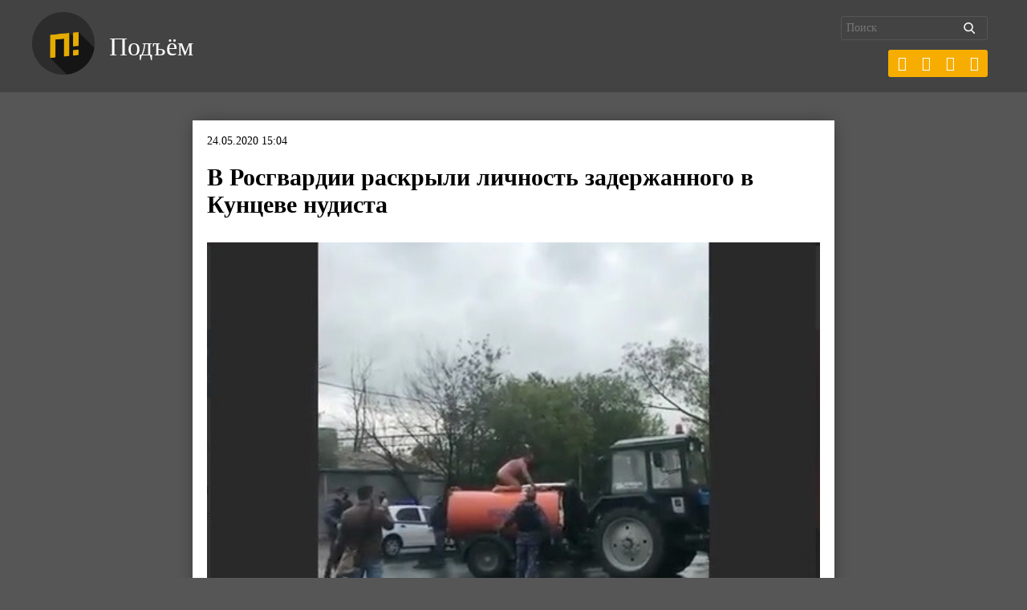

--- FILE ---
content_type: text/html; charset=UTF-8
request_url: https://pdmnews.ru/12698/
body_size: 11693
content:
<!DOCTYPE html>
<html lang="ru-RU">
<head>
	<meta charset="UTF-8">
	<meta name="format-detection" content="telephone=no">
	<meta name="theme-color" content="#1f1f20">
	<meta name="viewport" content="width=device-width, initial-scale=1.0, minimum-scale=1.0, maximum-scale=1.0, user-scalable=no">
	<meta name="yandex-verification" content="0c9be5b2842efb72" />
	<link rel="alternate" type="application/rdf+xml" title="RDF mapping" href="https://pdmnews.ru/feed/rdf/">
	<link rel="pingback" href="https://pdmnews.ru/xmlrpc.php" />
	<link rel="stylesheet" type="text/css" href="https://pdmnews.ru/wp-content/themes/ndg-quantum/css/main.css">
	<link rel="stylesheet" type="text/css" href="https://pdmnews.ru/wp-content/themes/ndg-quantum/style.css">
	 <!--[if lt IE 9]><script src="https://oss.maxcdn.com/html5shiv/3.7.2/html5shiv.min.js"></script>  <script src="https://oss.maxcdn.com/respond/1.4.2/respond.min.js"></script><![endif]-->
	<title>В Росгвардии раскрыли личность задержанного в Кунцеве нудиста - Подъём </title>
	<!-- meta name="description" content="<p>Им оказался 31-летний москвич.</p>
" -->
	<meta name='robots' content='index, follow, max-image-preview:large, max-snippet:-1, max-video-preview:-1' />

	<!-- This site is optimized with the Yoast SEO plugin v26.7 - https://yoast.com/wordpress/plugins/seo/ -->
	<meta name="description" content="Им оказался 31-летний москвич." />
	<link rel="canonical" href="https://pdmnews.ru/12698/" />
	<script type="application/ld+json" class="yoast-schema-graph">{"@context":"https://schema.org","@graph":[{"@type":"Article","@id":"https://pdmnews.ru/12698/#article","isPartOf":{"@id":"https://pdmnews.ru/12698/"},"author":{"name":"redaction","@id":"https://pdmnews.ru/#/schema/person/741678b1ab97099c109a6dd971678ba7"},"headline":"В Росгвардии раскрыли личность задержанного в Кунцеве нудиста","datePublished":"2020-05-24T12:04:28+00:00","dateModified":"2020-05-24T12:04:48+00:00","mainEntityOfPage":{"@id":"https://pdmnews.ru/12698/"},"wordCount":81,"publisher":{"@id":"https://pdmnews.ru/#organization"},"image":{"@id":"https://pdmnews.ru/12698/#primaryimage"},"thumbnailUrl":"https://pdmnews.ru/wp-content/uploads/2020/05/11111-2.jpg","inLanguage":"ru-RU"},{"@type":"WebPage","@id":"https://pdmnews.ru/12698/","url":"https://pdmnews.ru/12698/","name":"В Росгвардии раскрыли личность задержанного в Кунцеве нудиста - Подъём","isPartOf":{"@id":"https://pdmnews.ru/#website"},"primaryImageOfPage":{"@id":"https://pdmnews.ru/12698/#primaryimage"},"image":{"@id":"https://pdmnews.ru/12698/#primaryimage"},"thumbnailUrl":"https://pdmnews.ru/wp-content/uploads/2020/05/11111-2.jpg","datePublished":"2020-05-24T12:04:28+00:00","dateModified":"2020-05-24T12:04:48+00:00","description":"Им оказался 31-летний москвич.","breadcrumb":{"@id":"https://pdmnews.ru/12698/#breadcrumb"},"inLanguage":"ru-RU","potentialAction":[{"@type":"ReadAction","target":["https://pdmnews.ru/12698/"]}]},{"@type":"ImageObject","inLanguage":"ru-RU","@id":"https://pdmnews.ru/12698/#primaryimage","url":"https://pdmnews.ru/wp-content/uploads/2020/05/11111-2.jpg","contentUrl":"https://pdmnews.ru/wp-content/uploads/2020/05/11111-2.jpg","width":551,"height":378},{"@type":"BreadcrumbList","@id":"https://pdmnews.ru/12698/#breadcrumb","itemListElement":[{"@type":"ListItem","position":1,"name":"Главная страница","item":"https://pdmnews.ru/"},{"@type":"ListItem","position":2,"name":"В Росгвардии раскрыли личность задержанного в Кунцеве нудиста"}]},{"@type":"WebSite","@id":"https://pdmnews.ru/#website","url":"https://pdmnews.ru/","name":"Подъём","description":"Новости","publisher":{"@id":"https://pdmnews.ru/#organization"},"potentialAction":[{"@type":"SearchAction","target":{"@type":"EntryPoint","urlTemplate":"https://pdmnews.ru/?s={search_term_string}"},"query-input":{"@type":"PropertyValueSpecification","valueRequired":true,"valueName":"search_term_string"}}],"inLanguage":"ru-RU"},{"@type":"Organization","@id":"https://pdmnews.ru/#organization","name":"Подъём","url":"https://pdmnews.ru/","logo":{"@type":"ImageObject","inLanguage":"ru-RU","@id":"https://pdmnews.ru/#/schema/logo/image/","url":"https://pdmnews.ru/wp-content/uploads/2019/08/logo.png","contentUrl":"https://pdmnews.ru/wp-content/uploads/2019/08/logo.png","width":1056,"height":1056,"caption":"Подъём"},"image":{"@id":"https://pdmnews.ru/#/schema/logo/image/"},"sameAs":["https://x.com/pdmnewsru","https://vk.com/pdm_news","https://t.me/pdmnews"]},{"@type":"Person","@id":"https://pdmnews.ru/#/schema/person/741678b1ab97099c109a6dd971678ba7","name":"redaction","image":{"@type":"ImageObject","inLanguage":"ru-RU","@id":"https://pdmnews.ru/#/schema/person/image/","url":"https://secure.gravatar.com/avatar/cb40ba32cb6a1c5204aa78975998a3629b5a3a0523ef7859f782b373e026608a?s=96&d=mm&r=g","contentUrl":"https://secure.gravatar.com/avatar/cb40ba32cb6a1c5204aa78975998a3629b5a3a0523ef7859f782b373e026608a?s=96&d=mm&r=g","caption":"redaction"},"sameAs":["https://pdmnews.ru"],"url":"https://pdmnews.ru/author/redaction/"}]}</script>
	<!-- / Yoast SEO plugin. -->


<link rel="amphtml" href="https://pdmnews.ru/12698/amp/" /><meta name="generator" content="AMP for WP 1.1.11"/><link rel="alternate" title="oEmbed (JSON)" type="application/json+oembed" href="https://pdmnews.ru/wp-json/oembed/1.0/embed?url=https%3A%2F%2Fpdmnews.ru%2F12698%2F" />
<link rel="alternate" title="oEmbed (XML)" type="text/xml+oembed" href="https://pdmnews.ru/wp-json/oembed/1.0/embed?url=https%3A%2F%2Fpdmnews.ru%2F12698%2F&#038;format=xml" />
<style id='wp-img-auto-sizes-contain-inline-css' type='text/css'>
img:is([sizes=auto i],[sizes^="auto," i]){contain-intrinsic-size:3000px 1500px}
/*# sourceURL=wp-img-auto-sizes-contain-inline-css */
</style>
<link rel='stylesheet' id='dashicons-css' href='https://pdmnews.ru/wp-includes/css/dashicons.min.css?ver=6.9' type='text/css' media='all' />
<link rel='stylesheet' id='post-views-counter-frontend-css' href='https://pdmnews.ru/wp-content/plugins/post-views-counter/css/frontend.css?ver=1.7.0' type='text/css' media='all' />
<style id='wp-block-library-inline-css' type='text/css'>
:root{--wp-block-synced-color:#7a00df;--wp-block-synced-color--rgb:122,0,223;--wp-bound-block-color:var(--wp-block-synced-color);--wp-editor-canvas-background:#ddd;--wp-admin-theme-color:#007cba;--wp-admin-theme-color--rgb:0,124,186;--wp-admin-theme-color-darker-10:#006ba1;--wp-admin-theme-color-darker-10--rgb:0,107,160.5;--wp-admin-theme-color-darker-20:#005a87;--wp-admin-theme-color-darker-20--rgb:0,90,135;--wp-admin-border-width-focus:2px}@media (min-resolution:192dpi){:root{--wp-admin-border-width-focus:1.5px}}.wp-element-button{cursor:pointer}:root .has-very-light-gray-background-color{background-color:#eee}:root .has-very-dark-gray-background-color{background-color:#313131}:root .has-very-light-gray-color{color:#eee}:root .has-very-dark-gray-color{color:#313131}:root .has-vivid-green-cyan-to-vivid-cyan-blue-gradient-background{background:linear-gradient(135deg,#00d084,#0693e3)}:root .has-purple-crush-gradient-background{background:linear-gradient(135deg,#34e2e4,#4721fb 50%,#ab1dfe)}:root .has-hazy-dawn-gradient-background{background:linear-gradient(135deg,#faaca8,#dad0ec)}:root .has-subdued-olive-gradient-background{background:linear-gradient(135deg,#fafae1,#67a671)}:root .has-atomic-cream-gradient-background{background:linear-gradient(135deg,#fdd79a,#004a59)}:root .has-nightshade-gradient-background{background:linear-gradient(135deg,#330968,#31cdcf)}:root .has-midnight-gradient-background{background:linear-gradient(135deg,#020381,#2874fc)}:root{--wp--preset--font-size--normal:16px;--wp--preset--font-size--huge:42px}.has-regular-font-size{font-size:1em}.has-larger-font-size{font-size:2.625em}.has-normal-font-size{font-size:var(--wp--preset--font-size--normal)}.has-huge-font-size{font-size:var(--wp--preset--font-size--huge)}.has-text-align-center{text-align:center}.has-text-align-left{text-align:left}.has-text-align-right{text-align:right}.has-fit-text{white-space:nowrap!important}#end-resizable-editor-section{display:none}.aligncenter{clear:both}.items-justified-left{justify-content:flex-start}.items-justified-center{justify-content:center}.items-justified-right{justify-content:flex-end}.items-justified-space-between{justify-content:space-between}.screen-reader-text{border:0;clip-path:inset(50%);height:1px;margin:-1px;overflow:hidden;padding:0;position:absolute;width:1px;word-wrap:normal!important}.screen-reader-text:focus{background-color:#ddd;clip-path:none;color:#444;display:block;font-size:1em;height:auto;left:5px;line-height:normal;padding:15px 23px 14px;text-decoration:none;top:5px;width:auto;z-index:100000}html :where(.has-border-color){border-style:solid}html :where([style*=border-top-color]){border-top-style:solid}html :where([style*=border-right-color]){border-right-style:solid}html :where([style*=border-bottom-color]){border-bottom-style:solid}html :where([style*=border-left-color]){border-left-style:solid}html :where([style*=border-width]){border-style:solid}html :where([style*=border-top-width]){border-top-style:solid}html :where([style*=border-right-width]){border-right-style:solid}html :where([style*=border-bottom-width]){border-bottom-style:solid}html :where([style*=border-left-width]){border-left-style:solid}html :where(img[class*=wp-image-]){height:auto;max-width:100%}:where(figure){margin:0 0 1em}html :where(.is-position-sticky){--wp-admin--admin-bar--position-offset:var(--wp-admin--admin-bar--height,0px)}@media screen and (max-width:600px){html :where(.is-position-sticky){--wp-admin--admin-bar--position-offset:0px}}

/*# sourceURL=wp-block-library-inline-css */
</style><style id='global-styles-inline-css' type='text/css'>
:root{--wp--preset--aspect-ratio--square: 1;--wp--preset--aspect-ratio--4-3: 4/3;--wp--preset--aspect-ratio--3-4: 3/4;--wp--preset--aspect-ratio--3-2: 3/2;--wp--preset--aspect-ratio--2-3: 2/3;--wp--preset--aspect-ratio--16-9: 16/9;--wp--preset--aspect-ratio--9-16: 9/16;--wp--preset--color--black: #000000;--wp--preset--color--cyan-bluish-gray: #abb8c3;--wp--preset--color--white: #ffffff;--wp--preset--color--pale-pink: #f78da7;--wp--preset--color--vivid-red: #cf2e2e;--wp--preset--color--luminous-vivid-orange: #ff6900;--wp--preset--color--luminous-vivid-amber: #fcb900;--wp--preset--color--light-green-cyan: #7bdcb5;--wp--preset--color--vivid-green-cyan: #00d084;--wp--preset--color--pale-cyan-blue: #8ed1fc;--wp--preset--color--vivid-cyan-blue: #0693e3;--wp--preset--color--vivid-purple: #9b51e0;--wp--preset--gradient--vivid-cyan-blue-to-vivid-purple: linear-gradient(135deg,rgb(6,147,227) 0%,rgb(155,81,224) 100%);--wp--preset--gradient--light-green-cyan-to-vivid-green-cyan: linear-gradient(135deg,rgb(122,220,180) 0%,rgb(0,208,130) 100%);--wp--preset--gradient--luminous-vivid-amber-to-luminous-vivid-orange: linear-gradient(135deg,rgb(252,185,0) 0%,rgb(255,105,0) 100%);--wp--preset--gradient--luminous-vivid-orange-to-vivid-red: linear-gradient(135deg,rgb(255,105,0) 0%,rgb(207,46,46) 100%);--wp--preset--gradient--very-light-gray-to-cyan-bluish-gray: linear-gradient(135deg,rgb(238,238,238) 0%,rgb(169,184,195) 100%);--wp--preset--gradient--cool-to-warm-spectrum: linear-gradient(135deg,rgb(74,234,220) 0%,rgb(151,120,209) 20%,rgb(207,42,186) 40%,rgb(238,44,130) 60%,rgb(251,105,98) 80%,rgb(254,248,76) 100%);--wp--preset--gradient--blush-light-purple: linear-gradient(135deg,rgb(255,206,236) 0%,rgb(152,150,240) 100%);--wp--preset--gradient--blush-bordeaux: linear-gradient(135deg,rgb(254,205,165) 0%,rgb(254,45,45) 50%,rgb(107,0,62) 100%);--wp--preset--gradient--luminous-dusk: linear-gradient(135deg,rgb(255,203,112) 0%,rgb(199,81,192) 50%,rgb(65,88,208) 100%);--wp--preset--gradient--pale-ocean: linear-gradient(135deg,rgb(255,245,203) 0%,rgb(182,227,212) 50%,rgb(51,167,181) 100%);--wp--preset--gradient--electric-grass: linear-gradient(135deg,rgb(202,248,128) 0%,rgb(113,206,126) 100%);--wp--preset--gradient--midnight: linear-gradient(135deg,rgb(2,3,129) 0%,rgb(40,116,252) 100%);--wp--preset--font-size--small: 13px;--wp--preset--font-size--medium: 20px;--wp--preset--font-size--large: 36px;--wp--preset--font-size--x-large: 42px;--wp--preset--spacing--20: 0.44rem;--wp--preset--spacing--30: 0.67rem;--wp--preset--spacing--40: 1rem;--wp--preset--spacing--50: 1.5rem;--wp--preset--spacing--60: 2.25rem;--wp--preset--spacing--70: 3.38rem;--wp--preset--spacing--80: 5.06rem;--wp--preset--shadow--natural: 6px 6px 9px rgba(0, 0, 0, 0.2);--wp--preset--shadow--deep: 12px 12px 50px rgba(0, 0, 0, 0.4);--wp--preset--shadow--sharp: 6px 6px 0px rgba(0, 0, 0, 0.2);--wp--preset--shadow--outlined: 6px 6px 0px -3px rgb(255, 255, 255), 6px 6px rgb(0, 0, 0);--wp--preset--shadow--crisp: 6px 6px 0px rgb(0, 0, 0);}:where(.is-layout-flex){gap: 0.5em;}:where(.is-layout-grid){gap: 0.5em;}body .is-layout-flex{display: flex;}.is-layout-flex{flex-wrap: wrap;align-items: center;}.is-layout-flex > :is(*, div){margin: 0;}body .is-layout-grid{display: grid;}.is-layout-grid > :is(*, div){margin: 0;}:where(.wp-block-columns.is-layout-flex){gap: 2em;}:where(.wp-block-columns.is-layout-grid){gap: 2em;}:where(.wp-block-post-template.is-layout-flex){gap: 1.25em;}:where(.wp-block-post-template.is-layout-grid){gap: 1.25em;}.has-black-color{color: var(--wp--preset--color--black) !important;}.has-cyan-bluish-gray-color{color: var(--wp--preset--color--cyan-bluish-gray) !important;}.has-white-color{color: var(--wp--preset--color--white) !important;}.has-pale-pink-color{color: var(--wp--preset--color--pale-pink) !important;}.has-vivid-red-color{color: var(--wp--preset--color--vivid-red) !important;}.has-luminous-vivid-orange-color{color: var(--wp--preset--color--luminous-vivid-orange) !important;}.has-luminous-vivid-amber-color{color: var(--wp--preset--color--luminous-vivid-amber) !important;}.has-light-green-cyan-color{color: var(--wp--preset--color--light-green-cyan) !important;}.has-vivid-green-cyan-color{color: var(--wp--preset--color--vivid-green-cyan) !important;}.has-pale-cyan-blue-color{color: var(--wp--preset--color--pale-cyan-blue) !important;}.has-vivid-cyan-blue-color{color: var(--wp--preset--color--vivid-cyan-blue) !important;}.has-vivid-purple-color{color: var(--wp--preset--color--vivid-purple) !important;}.has-black-background-color{background-color: var(--wp--preset--color--black) !important;}.has-cyan-bluish-gray-background-color{background-color: var(--wp--preset--color--cyan-bluish-gray) !important;}.has-white-background-color{background-color: var(--wp--preset--color--white) !important;}.has-pale-pink-background-color{background-color: var(--wp--preset--color--pale-pink) !important;}.has-vivid-red-background-color{background-color: var(--wp--preset--color--vivid-red) !important;}.has-luminous-vivid-orange-background-color{background-color: var(--wp--preset--color--luminous-vivid-orange) !important;}.has-luminous-vivid-amber-background-color{background-color: var(--wp--preset--color--luminous-vivid-amber) !important;}.has-light-green-cyan-background-color{background-color: var(--wp--preset--color--light-green-cyan) !important;}.has-vivid-green-cyan-background-color{background-color: var(--wp--preset--color--vivid-green-cyan) !important;}.has-pale-cyan-blue-background-color{background-color: var(--wp--preset--color--pale-cyan-blue) !important;}.has-vivid-cyan-blue-background-color{background-color: var(--wp--preset--color--vivid-cyan-blue) !important;}.has-vivid-purple-background-color{background-color: var(--wp--preset--color--vivid-purple) !important;}.has-black-border-color{border-color: var(--wp--preset--color--black) !important;}.has-cyan-bluish-gray-border-color{border-color: var(--wp--preset--color--cyan-bluish-gray) !important;}.has-white-border-color{border-color: var(--wp--preset--color--white) !important;}.has-pale-pink-border-color{border-color: var(--wp--preset--color--pale-pink) !important;}.has-vivid-red-border-color{border-color: var(--wp--preset--color--vivid-red) !important;}.has-luminous-vivid-orange-border-color{border-color: var(--wp--preset--color--luminous-vivid-orange) !important;}.has-luminous-vivid-amber-border-color{border-color: var(--wp--preset--color--luminous-vivid-amber) !important;}.has-light-green-cyan-border-color{border-color: var(--wp--preset--color--light-green-cyan) !important;}.has-vivid-green-cyan-border-color{border-color: var(--wp--preset--color--vivid-green-cyan) !important;}.has-pale-cyan-blue-border-color{border-color: var(--wp--preset--color--pale-cyan-blue) !important;}.has-vivid-cyan-blue-border-color{border-color: var(--wp--preset--color--vivid-cyan-blue) !important;}.has-vivid-purple-border-color{border-color: var(--wp--preset--color--vivid-purple) !important;}.has-vivid-cyan-blue-to-vivid-purple-gradient-background{background: var(--wp--preset--gradient--vivid-cyan-blue-to-vivid-purple) !important;}.has-light-green-cyan-to-vivid-green-cyan-gradient-background{background: var(--wp--preset--gradient--light-green-cyan-to-vivid-green-cyan) !important;}.has-luminous-vivid-amber-to-luminous-vivid-orange-gradient-background{background: var(--wp--preset--gradient--luminous-vivid-amber-to-luminous-vivid-orange) !important;}.has-luminous-vivid-orange-to-vivid-red-gradient-background{background: var(--wp--preset--gradient--luminous-vivid-orange-to-vivid-red) !important;}.has-very-light-gray-to-cyan-bluish-gray-gradient-background{background: var(--wp--preset--gradient--very-light-gray-to-cyan-bluish-gray) !important;}.has-cool-to-warm-spectrum-gradient-background{background: var(--wp--preset--gradient--cool-to-warm-spectrum) !important;}.has-blush-light-purple-gradient-background{background: var(--wp--preset--gradient--blush-light-purple) !important;}.has-blush-bordeaux-gradient-background{background: var(--wp--preset--gradient--blush-bordeaux) !important;}.has-luminous-dusk-gradient-background{background: var(--wp--preset--gradient--luminous-dusk) !important;}.has-pale-ocean-gradient-background{background: var(--wp--preset--gradient--pale-ocean) !important;}.has-electric-grass-gradient-background{background: var(--wp--preset--gradient--electric-grass) !important;}.has-midnight-gradient-background{background: var(--wp--preset--gradient--midnight) !important;}.has-small-font-size{font-size: var(--wp--preset--font-size--small) !important;}.has-medium-font-size{font-size: var(--wp--preset--font-size--medium) !important;}.has-large-font-size{font-size: var(--wp--preset--font-size--large) !important;}.has-x-large-font-size{font-size: var(--wp--preset--font-size--x-large) !important;}
/*# sourceURL=global-styles-inline-css */
</style>

<style id='classic-theme-styles-inline-css' type='text/css'>
/*! This file is auto-generated */
.wp-block-button__link{color:#fff;background-color:#32373c;border-radius:9999px;box-shadow:none;text-decoration:none;padding:calc(.667em + 2px) calc(1.333em + 2px);font-size:1.125em}.wp-block-file__button{background:#32373c;color:#fff;text-decoration:none}
/*# sourceURL=/wp-includes/css/classic-themes.min.css */
</style>
<link rel='stylesheet' id='siteorigin-panels-front-css' href='https://pdmnews.ru/wp-content/plugins/siteorigin-panels/css/front-flex.min.css?ver=2.33.5' type='text/css' media='all' />
<link rel='stylesheet' id='wpzoom-social-icons-socicon-css' href='https://pdmnews.ru/wp-content/plugins/social-icons-widget-by-wpzoom/assets/css/wpzoom-socicon.css?ver=1765314833' type='text/css' media='all' />
<link rel='stylesheet' id='wpzoom-social-icons-genericons-css' href='https://pdmnews.ru/wp-content/plugins/social-icons-widget-by-wpzoom/assets/css/genericons.css?ver=1765314833' type='text/css' media='all' />
<link rel='stylesheet' id='wpzoom-social-icons-academicons-css' href='https://pdmnews.ru/wp-content/plugins/social-icons-widget-by-wpzoom/assets/css/academicons.min.css?ver=1765314833' type='text/css' media='all' />
<link rel='stylesheet' id='wpzoom-social-icons-font-awesome-3-css' href='https://pdmnews.ru/wp-content/plugins/social-icons-widget-by-wpzoom/assets/css/font-awesome-3.min.css?ver=1765314833' type='text/css' media='all' />
<link rel='stylesheet' id='wpzoom-social-icons-styles-css' href='https://pdmnews.ru/wp-content/plugins/social-icons-widget-by-wpzoom/assets/css/wpzoom-social-icons-styles.css?ver=1765314833' type='text/css' media='all' />
<link rel='preload' as='font'  id='wpzoom-social-icons-font-academicons-woff2-css' href='https://pdmnews.ru/wp-content/plugins/social-icons-widget-by-wpzoom/assets/font/academicons.woff2?v=1.9.2'  type='font/woff2' crossorigin />
<link rel='preload' as='font'  id='wpzoom-social-icons-font-fontawesome-3-woff2-css' href='https://pdmnews.ru/wp-content/plugins/social-icons-widget-by-wpzoom/assets/font/fontawesome-webfont.woff2?v=4.7.0'  type='font/woff2' crossorigin />
<link rel='preload' as='font'  id='wpzoom-social-icons-font-genericons-woff-css' href='https://pdmnews.ru/wp-content/plugins/social-icons-widget-by-wpzoom/assets/font/Genericons.woff'  type='font/woff' crossorigin />
<link rel='preload' as='font'  id='wpzoom-social-icons-font-socicon-woff2-css' href='https://pdmnews.ru/wp-content/plugins/social-icons-widget-by-wpzoom/assets/font/socicon.woff2?v=4.5.3'  type='font/woff2' crossorigin />
<script type="text/javascript" id="post-views-counter-frontend-js-before">
/* <![CDATA[ */
var pvcArgsFrontend = {"mode":"js","postID":12698,"requestURL":"https:\/\/pdmnews.ru\/wp-admin\/admin-ajax.php","nonce":"66ef8ff120","dataStorage":"cookies","multisite":false,"path":"\/","domain":""};

//# sourceURL=post-views-counter-frontend-js-before
/* ]]> */
</script>
<script type="text/javascript" src="https://pdmnews.ru/wp-content/plugins/post-views-counter/js/frontend.js?ver=1.7.0" id="post-views-counter-frontend-js"></script>
<script type="text/javascript" src="https://pdmnews.ru/wp-includes/js/jquery/jquery.min.js?ver=3.7.1" id="jquery-core-js"></script>
<script type="text/javascript" src="https://pdmnews.ru/wp-includes/js/jquery/jquery-migrate.min.js?ver=3.4.1" id="jquery-migrate-js"></script>
<link rel="EditURI" type="application/rsd+xml" title="RSD" href="https://pdmnews.ru/xmlrpc.php?rsd" />
<meta name="generator" content="WordPress 6.9" />
<link rel='shortlink' href='https://pdmnews.ru/?p=12698' />
<style type="text/css">.recentcomments a{display:inline !important;padding:0 !important;margin:0 !important;}</style><style media="all" id="siteorigin-panels-layouts-head">/* Layout 12698 */ #pgc-12698-0-0 { width:100%;width:calc(100% - ( 0 * 30px ) ) } #pl-12698 .so-panel { margin-bottom:30px } #pl-12698 .so-panel:last-of-type { margin-bottom:0px } @media (max-width:780px){ #pg-12698-0.panel-no-style, #pg-12698-0.panel-has-style > .panel-row-style, #pg-12698-0 { -webkit-flex-direction:column;-ms-flex-direction:column;flex-direction:column } #pg-12698-0 > .panel-grid-cell , #pg-12698-0 > .panel-row-style > .panel-grid-cell { width:100%;margin-right:0 } #pl-12698 .panel-grid-cell { padding:0 } #pl-12698 .panel-grid .panel-grid-cell-empty { display:none } #pl-12698 .panel-grid .panel-grid-cell-mobile-last { margin-bottom:0px }  } </style><link rel="icon" href="https://pdmnews.ru/wp-content/uploads/2019/08/cropped-logo-32x32.png" sizes="32x32" />
<link rel="icon" href="https://pdmnews.ru/wp-content/uploads/2019/08/cropped-logo-192x192.png" sizes="192x192" />
<link rel="apple-touch-icon" href="https://pdmnews.ru/wp-content/uploads/2019/08/cropped-logo-180x180.png" />
<meta name="msapplication-TileImage" content="https://pdmnews.ru/wp-content/uploads/2019/08/cropped-logo-270x270.png" />
		<style type="text/css" id="wp-custom-css">
			/* Captions */
.aligncenter,
div.aligncenter {
display: block;
margin-left: auto;
margin-right: auto;
}
.alignleft
{
float: left;
}
 
.alignright
{
float: right;
}
 
.wp-caption {
border: 1px solid #ddd;
text-align: center;
background-color: #f3f3f3;
padding-top: 4px;
margin: 10px;
-moz-border-radius: 3px;
-khtml-border-radius: 3px;
-webkit-border-radius: 3px;
border-radius: 3px;
}
 
.wp-caption img {
margin: 0;
padding: 0;
border: 0 none;
}
 
.wp-caption p.wp-caption-text {
font-size: 11px;
line-height: 17px;
padding: 0 4px 5px;
margin: 0;
}

.page-numbers {
    flex-wrap: wrap;
	margin-bottom: 0;
}

ul.page-numbers {
margin-bottom: 30px;}
/* End captions */

.socicon {
	margin-left: -17px;
	margin-top: -4px;
}		</style>
			
	<!-- Yandex.Metrika counter -->
<script type="text/javascript" >
    (function (d, w, c) {
        (w[c] = w[c] || []).push(function() {
            try {
                w.yaCounter55546969 = new Ya.Metrika({
                    id:55546969,
                    clickmap:true,
                    trackLinks:true,
                    accurateTrackBounce:true
                });
            } catch(e) { }
        });

        var n = d.getElementsByTagName("script")[0],
            s = d.createElement("script"),
            f = function () { n.parentNode.insertBefore(s, n); };
        s.type = "text/javascript";
        s.async = true;
        s.src = "https://mc.yandex.ru/metrika/watch.js";

        if (w.opera == "[object Opera]") {
            d.addEventListener("DOMContentLoaded", f, false);
        } else { f(); }
    })(document, window, "yandex_metrika_callbacks");
</script>
<noscript><div><img src="https://mc.yandex.ru/watch/55546969" style="position:absolute; left:-9999px;" alt="" /></div></noscript>
<!-- /Yandex.Metrika counter -->
<!-- Global site tag (gtag.js) - Google Analytics -->
<script async src="https://www.googletagmanager.com/gtag/js?id=UA-165446895-1"></script>
<script>
  window.dataLayer = window.dataLayer || [];
  function gtag(){dataLayer.push(arguments);}
  gtag('js', new Date());

  gtag('config', 'UA-165446895-1');
</script>

<script type="text/javascript">!function(){var t=document.createElement("script");t.type="text/javascript",t.async=!0,t.src="https://vk.com/js/api/openapi.js?169",t.onload=function(){VK.Retargeting.Init("VK-RTRG-977632-3zYTR"),VK.Retargeting.Hit()},document.head.appendChild(t)}();</script><noscript><img src="https://vk.com/rtrg?p=VK-RTRG-977632-3zYTR" style="position:fixed; left:-999px;" alt=""/></noscript>
<link rel='stylesheet' id='mediaelement-css' href='https://pdmnews.ru/wp-includes/js/mediaelement/mediaelementplayer-legacy.min.css?ver=4.2.17' type='text/css' media='all' />
<link rel='stylesheet' id='wp-mediaelement-css' href='https://pdmnews.ru/wp-includes/js/mediaelement/wp-mediaelement.min.css?ver=6.9' type='text/css' media='all' />
</head>

<body class="wp-singular post-template-default single single-post postid-12698 single-format-standard wp-custom-logo wp-theme-ndg-quantum siteorigin-panels siteorigin-panels-before-js">
<div class="ndg-header">
	<div class="container flex-row fsb aic">		
		<div class="ndg-site-logo">
			<a href="https://pdmnews.ru/" class="custom-logo-link" rel="home"><img width="1056" height="1056" src="https://pdmnews.ru/wp-content/uploads/2019/08/logo.png" class="custom-logo" alt="Подъём" decoding="async" fetchpriority="high" srcset="https://pdmnews.ru/wp-content/uploads/2019/08/logo.png 1056w, https://pdmnews.ru/wp-content/uploads/2019/08/logo-150x150.png 150w, https://pdmnews.ru/wp-content/uploads/2019/08/logo-300x300.png 300w, https://pdmnews.ru/wp-content/uploads/2019/08/logo-768x768.png 768w, https://pdmnews.ru/wp-content/uploads/2019/08/logo-1024x1024.png 1024w, https://pdmnews.ru/wp-content/uploads/2019/08/logo-400x400.png 400w" sizes="(max-width: 1056px) 100vw, 1056px" /></a>			<a href="https://pdmnews.ru">Подъём</a>
		</div>	
		<div class="flex-row">
			<div class="search_block">
				<form id="sform" action="https://pdmnews.ru/" method="GET" class="right">
		            <input type="text" value="" placeholder="Поиск" name="s" id="s"  />
		            <input type="hidden" value="catalog" name="post_type" />
		            <input type="submit" id="searchsubmit" value="найти" />
		        </form>
<section class="zoom-social-icons-shortcode">
		
<ul class="zoom-social-icons-list zoom-social-icons-list--with-canvas zoom-social-icons-list--rounded zoom-social-icons-list--align-right">

		
				<li class="sociconanal">
		<a class="zoom-social_icons-list__link" href="https://t.me/pdmnews" target="_blank" title="" rel="nofollow">
									
			
						<span class="zoom-social_icons-list-span social-icon socicon socicon-telegram" data-hover-rule="background-color" data-hover-color="#1f1f20" style="background-color : #f6ad00; font-size: 18px; padding:8px" ></span>
			
						<span class="zoom-social_icons-list__label"></span>
					</a>
	</li>

	
				<li class="sociconanal">
		<a class="zoom-social_icons-list__link" href="https://vk.com/pdm_news" target="_blank" title="" rel="nofollow">
									
			
						<span class="zoom-social_icons-list-span social-icon socicon socicon-vkontakte" data-hover-rule="background-color" data-hover-color="#1f1f20" style="background-color : #f6ad00; font-size: 18px; padding:8px" ></span>
			
						<span class="zoom-social_icons-list__label"></span>
					</a>
	</li>

	
				<li class="sociconanal">
		<a class="zoom-social_icons-list__link" href="https://x.com/pdmnewsru" target="_blank" title="" rel="nofollow">
									
			
						<span class="zoom-social_icons-list-span social-icon socicon socicon-x" data-hover-rule="background-color" data-hover-color="#1f1f20" style="background-color : #f6ad00; font-size: 18px; padding:8px" ></span>
			
						<span class="zoom-social_icons-list__label"></span>
					</a>
	</li>

	
				<li class="sociconanal">
		<a class="zoom-social_icons-list__link" href="https://www.youtube.com/c/Подъём" target="_blank" title="" rel="nofollow">
									
			
						<span class="zoom-social_icons-list-span social-icon socicon socicon-youtube" data-hover-rule="background-color" data-hover-color="#1f1f20" style="background-color : #f6ad00; font-size: 18px; padding:8px" ></span>
			
						<span class="zoom-social_icons-list__label"></span>
					</a>
	</li>

	
</ul>

		</section>
		</div>
</div>
		</div>						
</div>



<section class="container-800">

	<div class="single-post-content">
					<article id="post-12698" class="post-12698 post type-post status-publish format-standard has-post-thumbnail hentry category-bez-rubriki"> 			
				<div class="post-meta">
				<p>24.05.2020 15:04</p> 
				<h1>В Росгвардии раскрыли личность задержанного в Кунцеве нудиста</h1>				
				</div>
				<div class="post-content">
					<div>																									
										<img src="https://pdmnews.ru/wp-content/uploads/2020/05/11111-2.jpg" width="100%"><p class="desc"></p><br></div>

					<div id="pl-12698"  class="panel-layout" ><div id="pg-12698-0"  class="panel-grid panel-no-style" ><div id="pgc-12698-0-0"  class="panel-grid-cell" ><div id="panel-12698-0-0-0" class="so-panel widget widget_sow-editor panel-first-child" data-index="0" ><div
			
			class="so-widget-sow-editor so-widget-sow-editor-base"
			
		>
<div class="siteorigin-widget-tinymce textwidget">
	<p>Им оказался 31-летний москвич.</p>
<p>Как рассказал изданию <strong>«Подъём»</strong> официальный представитель Росгвардии Валерий Грибакин, мужчина вёл себя неадекватно и приставал к прохожим.</p>
<blockquote>
<p><em>«Одного из них мужчина облил краской, а затем забрался в цистерну с водой. На улице Клочкова к сотрудникам Росгвардии обратились прохожие, сообщив о странном поведении мужчины.</em></p>
<p><em>Сотрудники вневедомственной охраны задержали мужчину. Им оказался 31-летний москвич, который в дальнейшем был передан сотрудникам полиции».</em></p>
</blockquote>
<p>@pdmnews</p>
</div>
</div></div><div id="panel-12698-0-0-1" class="so-panel widget widget_media_video panel-last-child" data-index="1" ><div style="width:100%;" class="wp-video"><video class="wp-video-shortcode" id="video-12698-1" preload="metadata" controls="controls"><source type="video/mp4" src="https://pdmnews.ru/wp-content/uploads/2020/05/golyj-muzhik-1.mp4?_=1" /><source type="video/mp4" src="https://pdmnews.ru/wp-content/uploads/2020/05/golyj-muzhik-1.mp4?_=1" /><a href="https://pdmnews.ru/wp-content/uploads/2020/05/golyj-muzhik-1.mp4">https://pdmnews.ru/wp-content/uploads/2020/05/golyj-muzhik-1.mp4</a></video></div></div></div></div></div>				</div>
				<div class="tags"></div>
				<div class="share">
					<span style="margin-right: 10px;">Поделиться</span>
					<script src="https://yastatic.net/es5-shims/0.0.2/es5-shims.min.js"></script>
					<script src="https://yastatic.net/share2/share.js"></script>
					<div class="ya-share2" data-services="vkontakte,facebook,odnoklassniki,twitter,viber,whatsapp,telegram"></div>
				</div>
			</article>
				<div class="post-nav">
			<a href="https://pdmnews.ru/12694/" rel="prev">Предыдущая новость</a> 
			<a href="https://pdmnews.ru/12712/" rel="next">Следующая новость</a> 
		</div>
	</div>

	<div class="more-news">
		<span class="more-news-title">Другие новости</span>
				<div class="ndg-blog-loop wow animated fadeIn">
<article id="post-33943" class="post-33943 post type-post status-publish format-standard has-post-thumbnail hentry category-bez-rubriki">
	<div class="flex-row fsb ais mob-col">
	
			<div class="ndg-post-thumbnail">
								    <a href="https://pdmnews.ru/33943/"><img width="400" height="276" src="https://pdmnews.ru/wp-content/uploads/2023/10/p1y4yrbz8lxti31wg6zgbdxqoes816j3-400x276.png" class="attachment-post-thumbnail size-post-thumbnail wp-post-image" alt="" decoding="async" loading="lazy" srcset="https://pdmnews.ru/wp-content/uploads/2023/10/p1y4yrbz8lxti31wg6zgbdxqoes816j3-400x276.png 400w, https://pdmnews.ru/wp-content/uploads/2023/10/p1y4yrbz8lxti31wg6zgbdxqoes816j3-768x529.png 768w, https://pdmnews.ru/wp-content/uploads/2023/10/p1y4yrbz8lxti31wg6zgbdxqoes816j3.png 800w" sizes="auto, (max-width: 400px) 100vw, 400px" /></a>
					
			</div>
	
		<div class="flex-col ndg-blog-loop-info">
			<span><a href="https://pdmnews.ru/33943/">Группа подростков избила школьника на глазах у охраны ТЦ в Серпухове</a></span>
			<div class="ndg-blog-loop-excerpt"><p>В администрации торгового центра «Коростон» уверяют, что «это было рядом, но не в помещении».</p>
</div>
			<div class="ndg-search-blog-meta">
					<p>31.10.2023 14:35</p> 
					<a href="https://pdmnews.ru/33943/">Читать далее</a>
					
			</div>
		</div>
	</div>
</article>
</div>				<div class="ndg-blog-loop wow animated fadeIn">
<article id="post-29435" class="post-29435 post type-post status-publish format-standard has-post-thumbnail hentry category-bez-rubriki">
	<div class="flex-row fsb ais mob-col">
	
			<div class="ndg-post-thumbnail">
								    <a href="https://pdmnews.ru/29435/"><img width="400" height="266" src="https://pdmnews.ru/wp-content/uploads/2022/12/24r45-400x266.jpg" class="attachment-post-thumbnail size-post-thumbnail wp-post-image" alt="" decoding="async" loading="lazy" srcset="https://pdmnews.ru/wp-content/uploads/2022/12/24r45-400x266.jpg 400w, https://pdmnews.ru/wp-content/uploads/2022/12/24r45-800x532.jpg 800w, https://pdmnews.ru/wp-content/uploads/2022/12/24r45-768x510.jpg 768w, https://pdmnews.ru/wp-content/uploads/2022/12/24r45-272x182.jpg 272w, https://pdmnews.ru/wp-content/uploads/2022/12/24r45.jpg 900w" sizes="auto, (max-width: 400px) 100vw, 400px" /></a>
					
			</div>
	
		<div class="flex-col ndg-blog-loop-info">
			<span><a href="https://pdmnews.ru/29435/">Жители Химок две недели вынуждены моржевать из-за перебоев с горячей водой</a></span>
			<div class="ndg-blog-loop-excerpt"><p>Жильцы дома 8/5 на улице Бурденко рассказали «Подъёму», что рядом прорвало трубу, теперь по утрам им приходится обливаться холодной водой, зато в подвале текут реки кипятка.</p>
</div>
			<div class="ndg-search-blog-meta">
					<p>14.12.2022 18:18</p> 
					<a href="https://pdmnews.ru/29435/">Читать далее</a>
					
			</div>
		</div>
	</div>
</article>
</div>				<div class="ndg-blog-loop wow animated fadeIn">
<article id="post-4546" class="post-4546 post type-post status-publish format-standard has-post-thumbnail hentry category-obshhestvo category-politika">
	<div class="flex-row fsb ais mob-col">
	
			<div class="ndg-post-thumbnail">
								    <a href="https://pdmnews.ru/4546/"><img width="400" height="280" src="https://pdmnews.ru/wp-content/uploads/2019/10/e19af2381a6d6626959c7155b9b7afc6__980x-400x280.png" class="attachment-post-thumbnail size-post-thumbnail wp-post-image" alt="Фото: LIFE" decoding="async" loading="lazy" srcset="https://pdmnews.ru/wp-content/uploads/2019/10/e19af2381a6d6626959c7155b9b7afc6__980x-400x280.png 400w, https://pdmnews.ru/wp-content/uploads/2019/10/e19af2381a6d6626959c7155b9b7afc6__980x-600x421.png 600w, https://pdmnews.ru/wp-content/uploads/2019/10/e19af2381a6d6626959c7155b9b7afc6__980x-768x538.png 768w, https://pdmnews.ru/wp-content/uploads/2019/10/e19af2381a6d6626959c7155b9b7afc6__980x.png 980w" sizes="auto, (max-width: 400px) 100vw, 400px" /></a>
					
			</div>
	
		<div class="flex-col ndg-blog-loop-info">
			<span><a href="https://pdmnews.ru/4546/">Почти 200 тысяч заявок поступило на конкурс управленцев &#171;Лидеры России&#187;</a></span>
			<div class="ndg-blog-loop-excerpt"><p>Регистрация для участников закроется 27 октября 2019 года.</p>
</div>
			<div class="ndg-search-blog-meta">
					<p>25.10.2019 12:24</p> 
					<a href="https://pdmnews.ru/4546/">Читать далее</a>
					
			</div>
		</div>
	</div>
</article>
</div>			</div>

</section>


<footer class="ndg-footer">
		<div class="ndg-copy-row">

		<div class="container flex-row fsb aic">	
			<div><img src="/wp-content/uploads/vozrastnye_ogranicheniya_vttxplnvgjgg_64.png" alt="18+"></div>
			<p>© Подъем 2019</p>
			<div class="flex-row">				
				<a href="/o-proekte-podyom/" target="_blank" class="about-btn">О проекте Подъем</a>	
			</div>
	
		</div>
	</div>
</footer>
<script type="speculationrules">
{"prefetch":[{"source":"document","where":{"and":[{"href_matches":"/*"},{"not":{"href_matches":["/wp-*.php","/wp-admin/*","/wp-content/uploads/*","/wp-content/*","/wp-content/plugins/*","/wp-content/themes/ndg-quantum/*","/*\\?(.+)"]}},{"not":{"selector_matches":"a[rel~=\"nofollow\"]"}},{"not":{"selector_matches":".no-prefetch, .no-prefetch a"}}]},"eagerness":"conservative"}]}
</script>
<script type="text/javascript" src="https://pdmnews.ru/wp-content/plugins/social-icons-widget-by-wpzoom/assets/js/social-icons-widget-frontend.js?ver=1765314833" id="zoom-social-icons-widget-frontend-js"></script>
<script type="text/javascript" id="mediaelement-core-js-before">
/* <![CDATA[ */
var mejsL10n = {"language":"ru","strings":{"mejs.download-file":"\u0421\u043a\u0430\u0447\u0430\u0442\u044c \u0444\u0430\u0439\u043b","mejs.install-flash":"Flash player \u043f\u043b\u0430\u0433\u0438\u043d \u0431\u044b\u043b \u043e\u0442\u043a\u043b\u044e\u0447\u0435\u043d \u0438\u043b\u0438 \u043d\u0435 \u0431\u044b\u043b \u0443\u0441\u0442\u0430\u043d\u043e\u0432\u043b\u0435\u043d \u0432 \u0432\u0430\u0448\u0435\u043c \u0431\u0440\u0430\u0443\u0437\u0435\u0440\u0435. \u041f\u043e\u0436\u0430\u043b\u0443\u0439\u0441\u0442\u0430, \u0432\u043a\u043b\u044e\u0447\u0438\u0442\u0435 \u043f\u043b\u0430\u0433\u0438\u043d Flash player \u0438\u043b\u0438 \u0441\u043a\u0430\u0447\u0430\u0439\u0442\u0435 \u043f\u043e\u0441\u043b\u0435\u0434\u043d\u044e\u044e \u0432\u0435\u0440\u0441\u0438\u044e \u0441 https://get.adobe.com/flashplayer/","mejs.fullscreen":"\u041d\u0430 \u0432\u0435\u0441\u044c \u044d\u043a\u0440\u0430\u043d","mejs.play":"\u0412\u043e\u0441\u043f\u0440\u043e\u0438\u0437\u0432\u0435\u0441\u0442\u0438","mejs.pause":"\u041f\u0430\u0443\u0437\u0430","mejs.time-slider":"\u0428\u043a\u0430\u043b\u0430 \u0432\u0440\u0435\u043c\u0435\u043d\u0438","mejs.time-help-text":"\u0418\u0441\u043f\u043e\u043b\u044c\u0437\u0443\u0439\u0442\u0435 \u043a\u043b\u0430\u0432\u0438\u0448\u0438 \u0432\u043b\u0435\u0432\u043e/\u0432\u043f\u0440\u0430\u0432\u043e, \u0447\u0442\u043e\u0431\u044b \u043f\u0435\u0440\u0435\u043c\u0435\u0441\u0442\u0438\u0442\u044c\u0441\u044f \u043d\u0430 \u043e\u0434\u043d\u0443 \u0441\u0435\u043a\u0443\u043d\u0434\u0443; \u0432\u0432\u0435\u0440\u0445/\u0432\u043d\u0438\u0437, \u0447\u0442\u043e\u0431\u044b \u043f\u0435\u0440\u0435\u043c\u0435\u0441\u0442\u0438\u0442\u044c\u0441\u044f \u043d\u0430 \u0434\u0435\u0441\u044f\u0442\u044c \u0441\u0435\u043a\u0443\u043d\u0434.","mejs.live-broadcast":"\u041f\u0440\u044f\u043c\u0430\u044f \u0442\u0440\u0430\u043d\u0441\u043b\u044f\u0446\u0438\u044f","mejs.volume-help-text":"\u0418\u0441\u043f\u043e\u043b\u044c\u0437\u0443\u0439\u0442\u0435 \u043a\u043b\u0430\u0432\u0438\u0448\u0438 \u0432\u0432\u0435\u0440\u0445/\u0432\u043d\u0438\u0437, \u0447\u0442\u043e\u0431\u044b \u0443\u0432\u0435\u043b\u0438\u0447\u0438\u0442\u044c \u0438\u043b\u0438 \u0443\u043c\u0435\u043d\u044c\u0448\u0438\u0442\u044c \u0433\u0440\u043e\u043c\u043a\u043e\u0441\u0442\u044c.","mejs.unmute":"\u0412\u043a\u043b\u044e\u0447\u0438\u0442\u044c \u0437\u0432\u0443\u043a","mejs.mute":"\u0411\u0435\u0437 \u0437\u0432\u0443\u043a\u0430","mejs.volume-slider":"\u0420\u0435\u0433\u0443\u043b\u044f\u0442\u043e\u0440 \u0433\u0440\u043e\u043c\u043a\u043e\u0441\u0442\u0438","mejs.video-player":"\u0412\u0438\u0434\u0435\u043e\u043f\u043b\u0435\u0435\u0440","mejs.audio-player":"\u0410\u0443\u0434\u0438\u043e\u043f\u043b\u0435\u0435\u0440","mejs.captions-subtitles":"\u0421\u0443\u0431\u0442\u0438\u0442\u0440\u044b","mejs.captions-chapters":"\u0413\u043b\u0430\u0432\u044b","mejs.none":"\u041d\u0435\u0442","mejs.afrikaans":"\u0410\u0444\u0440\u0438\u043a\u0430\u043d\u0441\u043a\u0438\u0439","mejs.albanian":"\u0410\u043b\u0431\u0430\u043d\u0441\u043a\u0438\u0439","mejs.arabic":"\u0410\u0440\u0430\u0431\u0441\u043a\u0438\u0439","mejs.belarusian":"\u0411\u0435\u043b\u043e\u0440\u0443\u0441\u0441\u043a\u0438\u0439","mejs.bulgarian":"\u0411\u043e\u043b\u0433\u0430\u0440\u0441\u043a\u0438\u0439","mejs.catalan":"\u041a\u0430\u0442\u0430\u043b\u043e\u043d\u0441\u043a\u0438\u0439","mejs.chinese":"\u041a\u0438\u0442\u0430\u0439\u0441\u043a\u0438\u0439","mejs.chinese-simplified":"\u041a\u0438\u0442\u0430\u0439\u0441\u043a\u0438\u0439 (\u0443\u043f\u0440\u043e\u0449\u0435\u043d\u043d\u044b\u0439)","mejs.chinese-traditional":"\u041a\u0438\u0442\u0430\u0439\u0441\u043a\u0438\u0439 (\u0442\u0440\u0430\u0434\u0438\u0446\u0438\u043e\u043d\u043d\u044b\u0439)","mejs.croatian":"\u0425\u043e\u0440\u0432\u0430\u0442\u0441\u043a\u0438\u0439","mejs.czech":"\u0427\u0435\u0448\u0441\u043a\u0438\u0439","mejs.danish":"\u0414\u0430\u0442\u0441\u043a\u0438\u0439","mejs.dutch":"\u041d\u0438\u0434\u0435\u0440\u043b\u0430\u043d\u0434\u0441\u043a\u0438\u0439 (\u0433\u043e\u043b\u043b\u0430\u043d\u0434\u0441\u043a\u0438\u0439)","mejs.english":"\u0410\u043d\u0433\u043b\u0438\u0439\u0441\u043a\u0438\u0439","mejs.estonian":"\u042d\u0441\u0442\u043e\u043d\u0441\u043a\u0438\u0439","mejs.filipino":"\u0424\u0438\u043b\u0438\u043f\u043f\u0438\u043d\u0441\u043a\u0438\u0439","mejs.finnish":"\u0424\u0438\u043d\u0441\u043a\u0438\u0439","mejs.french":"\u0424\u0440\u0430\u043d\u0446\u0443\u0437\u0441\u043a\u0438\u0439","mejs.galician":"\u0413\u0430\u043b\u0438\u0441\u0438\u0439\u0441\u043a\u0438\u0439","mejs.german":"\u041d\u0435\u043c\u0435\u0446\u043a\u0438\u0439","mejs.greek":"\u0413\u0440\u0435\u0447\u0435\u0441\u043a\u0438\u0439","mejs.haitian-creole":"\u0413\u0430\u0438\u0442\u044f\u043d\u0441\u043a\u0438\u0439 \u043a\u0440\u0435\u043e\u043b\u044c\u0441\u043a\u0438\u0439","mejs.hebrew":"\u0418\u0432\u0440\u0438\u0442","mejs.hindi":"\u0425\u0438\u043d\u0434\u0438","mejs.hungarian":"\u0412\u0435\u043d\u0433\u0435\u0440\u0441\u043a\u0438\u0439","mejs.icelandic":"\u0418\u0441\u043b\u0430\u043d\u0434\u0441\u043a\u0438\u0439","mejs.indonesian":"\u0418\u043d\u0434\u043e\u043d\u0435\u0437\u0438\u0439\u0441\u043a\u0438\u0439","mejs.irish":"\u0418\u0440\u043b\u0430\u043d\u0434\u0441\u043a\u0438\u0439","mejs.italian":"\u0418\u0442\u0430\u043b\u044c\u044f\u043d\u0441\u043a\u0438\u0439","mejs.japanese":"\u042f\u043f\u043e\u043d\u0441\u043a\u0438\u0439","mejs.korean":"\u041a\u043e\u0440\u0435\u0439\u0441\u043a\u0438\u0439","mejs.latvian":"\u041b\u0430\u0442\u044b\u0448\u0441\u043a\u0438\u0439","mejs.lithuanian":"\u041b\u0438\u0442\u043e\u0432\u0441\u043a\u0438\u0439","mejs.macedonian":"\u041c\u0430\u043a\u0435\u0434\u043e\u043d\u0441\u043a\u0438\u0439","mejs.malay":"\u041c\u0430\u043b\u0430\u0439\u0441\u043a\u0438\u0439","mejs.maltese":"\u041c\u0430\u043b\u044c\u0442\u0438\u0439\u0441\u043a\u0438\u0439","mejs.norwegian":"\u041d\u043e\u0440\u0432\u0435\u0436\u0441\u043a\u0438\u0439","mejs.persian":"\u041f\u0435\u0440\u0441\u0438\u0434\u0441\u043a\u0438\u0439","mejs.polish":"\u041f\u043e\u043b\u044c\u0441\u043a\u0438\u0439","mejs.portuguese":"\u041f\u043e\u0440\u0442\u0443\u0433\u0430\u043b\u044c\u0441\u043a\u0438\u0439","mejs.romanian":"\u0420\u0443\u043c\u044b\u043d\u0441\u043a\u0438\u0439","mejs.russian":"\u0420\u0443\u0441\u0441\u043a\u0438\u0439","mejs.serbian":"\u0421\u0435\u0440\u0431\u0441\u043a\u0438\u0439","mejs.slovak":"\u0421\u043b\u043e\u0432\u0430\u0446\u043a\u0438\u0439","mejs.slovenian":"\u0421\u043b\u043e\u0432\u0435\u043d\u0441\u043a\u0438\u0439","mejs.spanish":"\u0418\u0441\u043f\u0430\u043d\u0441\u043a\u0438\u0439","mejs.swahili":"\u0421\u0443\u0430\u0445\u0438\u043b\u0438","mejs.swedish":"\u0428\u0432\u0435\u0434\u0441\u043a\u0438\u0439","mejs.tagalog":"\u0422\u0430\u0433\u0430\u043b\u043e\u0433","mejs.thai":"\u0422\u0430\u0439\u0441\u043a\u0438\u0439","mejs.turkish":"\u0422\u0443\u0440\u0435\u0446\u043a\u0438\u0439","mejs.ukrainian":"\u0423\u043a\u0440\u0430\u0438\u043d\u0441\u043a\u0438\u0439","mejs.vietnamese":"\u0412\u044c\u0435\u0442\u043d\u0430\u043c\u0441\u043a\u0438\u0439","mejs.welsh":"\u0412\u0430\u043b\u043b\u0438\u0439\u0441\u043a\u0438\u0439","mejs.yiddish":"\u0418\u0434\u0438\u0448"}};
//# sourceURL=mediaelement-core-js-before
/* ]]> */
</script>
<script type="text/javascript" src="https://pdmnews.ru/wp-includes/js/mediaelement/mediaelement-and-player.min.js?ver=4.2.17" id="mediaelement-core-js"></script>
<script type="text/javascript" src="https://pdmnews.ru/wp-includes/js/mediaelement/mediaelement-migrate.min.js?ver=6.9" id="mediaelement-migrate-js"></script>
<script type="text/javascript" id="mediaelement-js-extra">
/* <![CDATA[ */
var _wpmejsSettings = {"pluginPath":"/wp-includes/js/mediaelement/","classPrefix":"mejs-","stretching":"responsive","audioShortcodeLibrary":"mediaelement","videoShortcodeLibrary":"mediaelement"};
//# sourceURL=mediaelement-js-extra
/* ]]> */
</script>
<script type="text/javascript" src="https://pdmnews.ru/wp-includes/js/mediaelement/wp-mediaelement.min.js?ver=6.9" id="wp-mediaelement-js"></script>
<script type="text/javascript" src="https://pdmnews.ru/wp-includes/js/mediaelement/renderers/vimeo.min.js?ver=4.2.17" id="mediaelement-vimeo-js"></script>
<script>document.body.className = document.body.className.replace("siteorigin-panels-before-js","");</script><script> jQuery(function($){ $(".widget_meta a[href='https://pdmnews.ru/comments/feed/']").parent().remove(); }); </script></body>
</html>

--- FILE ---
content_type: text/html; charset=UTF-8
request_url: https://pdmnews.ru/wp-admin/admin-ajax.php
body_size: 127
content:
{"post_id":12698,"counted":true,"storage":{"name":["pvc_visits[0]"],"value":["1768868391b12698"],"expiry":[1768868391]},"type":"post"}